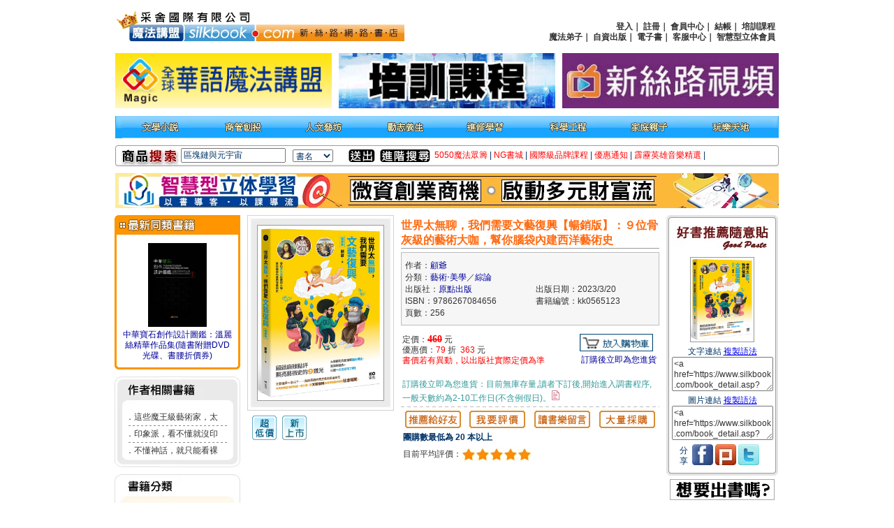

--- FILE ---
content_type: text/html
request_url: https://www.silkbook.com/book_detail.asp?goods_ser=kk0565123
body_size: 16537
content:

<html>
<head>
<meta http-equiv="Content-Type" content="text/html; charset=big5" />
<script type="text/javascript" src="https://code.jquery.com/jquery-latest.min.js"></script>
<script type="text/javascript" src="js/jquery.jget.js"></script>
<title>新絲路網路書店-世界太無聊，我們需要文藝復興【暢銷版】：９位骨灰級的藝術大咖，幫你腦袋內建西洋藝術史．藝術‧美學/綜論</title>
<link href="css.css" rel="stylesheet" type="text/css">
<meta name="description" content="新絲路網路書店網路書店世界太無聊，我們需要文藝復興【暢銷版】：９位骨灰級的藝術大咖，幫你腦袋內建西洋藝術史‧顧爺">
<style type="text/css">
	#abgne-block-20120327 {
		width: 760px;
	}
	#abgne-block-20120327 ul, #abgne-block-20120327 li {
		list-style: none;
		margin: 0;
		padding: 0;
	}
	#abgne-block-20120327 .tabs li {
		float: left;
		margin: 0 0 -1px 5px;
		border: 1px solid #ddd;
		background: #FFB871;/*頁籤背景色*/
		height: 32px;
		cursor: pointer;
		border-radius: 5px 5px 0 0;
	}
	#abgne-block-20120327 .tabs li.active {
		background: #efefef;/*被選擇的頁籤背景色*/
		padding-bottom: 1px;
		border-bottom: none;
	}
	#abgne-block-20120327 .tabs li.hover{
		background: #f5f5f5; /*頁籤onMouseOver Color*/
	}
	#abgne-block-20120327 .tabs span {
		display: block;
		float: left;
		overflow: hidden;
		padding: 7px 15px 5px 15px;
	}
	#abgne-block-20120327 .tab_container {
		clear: both;
		border: 1px solid #DDD;
		background: #fff;
		overflow: hidden;
		border-radius: 5px;
	}
	#abgne-block-20120327 .tab_container ul {
		position: relative;
		height: 450; /* 外框高 */
	}
	#abgne-block-20120327 .tab_container .tab_content li {
		position: absolute;
		width: 550px;
		height: 100%;
		padding: 15px;
		margin-top: 10px;
		background: #fff;
	}
	/*
	#abgne-block-20120327 .tab_container .tab_content li img {
		display: block;
		float: left;
		margin-right: 15px;
	}
	*/
	#abgne-block-20120327 .tab_container .tab_content li h3 {
		font-size: 22px;
		line-height: 22px;
		margin: 5px 0 15px;
	}
</style>
<script type="text/javascript">
	$(function(){
		// 預設顯示第一個頁籤
		// 並先把 .tabs, .tabs li 及 .tab_content, .tab_content li 等元素取出
		// 同時也要取得 .tab_content 的寬
		var _default = 0, 
			$block = $('#abgne-block-20120327'), 
			$tabs = $block.find('.tabs'), 
			$tabsLi = $tabs.find('li'), 
			$tab_content = $block.find('.tab_content'), 
			$tab_contentLi = $tab_content.find('li'), 
			_width = $tab_content.width();
		
		// 當滑鼠移到 .tabs li 上時要套用 .hover 樣式
		// 移出時要移除 .hover 樣式
		$tabsLi.hover(function(){
			var $this = $(this);

			// 若被滑鼠移上去的 li 是目前顯示的頁籤就不做任何動作
			if($this.hasClass('active')) return;

			$this.toggleClass('hover');
		}).click(function(){	// 當滑鼠點擊 .tabs li 時
			// 先取出被點擊及目前顯示的頁籤與索引
			var $active = $tabsLi.filter('.active').removeClass('active'), 
				_activeIndex = $active.index(),  
				$this = $(this).addClass('active').removeClass('hover'), 
				_index = $this.index(), 
				isNext = _index > _activeIndex;
			
			// 如果被點擊的頁籤就是目前已顯示的頁籤, 則不做任何動作
			if(_activeIndex == _index) return;
			
			// 依索引大或小來決定移動的位置
			$tab_contentLi.eq(_activeIndex).stop().animate({
				left: isNext ? -_width : _width
			}).end().eq(_index).css('left', isNext ? _width : -_width).stop().animate({
				left: 0
			});
		});
		
		// 先把預設要顯示的頁籤加上 .active 樣式及顯示相對應的內容
		$tabsLi.eq(_default).addClass('active');
		$tab_contentLi.eq(_default).siblings().css({
			left: _width
		});
	});
</script>
<script>
  (function(i,s,o,g,r,a,m){i['GoogleAnalyticsObject']=r;i[r]=i[r]||function(){
  (i[r].q=i[r].q||[]).push(arguments)},i[r].l=1*new Date();a=s.createElement(o),
  m=s.getElementsByTagName(o)[0];a.async=1;a.src=g;m.parentNode.insertBefore(a,m)
  })(window,document,'script','https://www.google-analytics.com/analytics.js','ga');

  ga('create', 'UA-78879790-1', 'auto');
  ga('send', 'pageview');

</script>

</head>
<script language="javascript">
<!--
	function get_code() {
		document.all.weblink.select();
		var
		hv=document.all.weblink.createTextRange();
		hv.execCommand("Copy");
	}
	
	function get_code1() {
		document.all.text2.select();
		var
		hv=document.all.text2.createTextRange();
		hv.execCommand("Copy");
	}
	
	function score_OnMouseOver(num){
		if (num==1){
			document.all.star1.src='images/small_star.jpg';
		}
		if (num==2){
			document.all.star1.src='images/small_star.jpg';
			document.all.star2.src='images/small_star.jpg';
		}
		if (num==3){
			document.all.star1.src='images/small_star.jpg';
			document.all.star2.src='images/small_star.jpg';
			document.all.star3.src='images/small_star.jpg';
		}
		if (num==4){
			document.all.star1.src='images/small_star.jpg';
			document.all.star2.src='images/small_star.jpg';
			document.all.star3.src='images/small_star.jpg';
			document.all.star4.src='images/small_star.jpg';
		}
		if (num==5){
			document.all.star1.src='images/small_star.jpg';
			document.all.star2.src='images/small_star.jpg';
			document.all.star3.src='images/small_star.jpg';
			document.all.star4.src='images/small_star.jpg';
			document.all.star5.src='images/small_star.jpg';
		}
	}
	
	function score_OnMouseOut(){
		document.all.star1.src='images/small_star2.jpg';
		document.all.star2.src='images/small_star2.jpg';
		document.all.star3.src='images/small_star2.jpg';
		document.all.star4.src='images/small_star2.jpg';
		document.all.star5.src='images/small_star2.jpg';
	}
	
	function score_OnClick(goods_ser,num){
		location.href='BookScore.asp?goods_ser='+goods_ser+'&Scorenum='+num
	}
	
	function MSEMove()
	{
		   apDiv1.style.display="block";
		   
	}
	function MSEOut()
	{
		   apDiv1.style.display="none";
		   
	}
	function MSEMove1(num)
	{
		   Div7842.style.display="block";
		   document.all.Img7842.src="Images/kk0297842/9789862652800-"+num+".jpg"
	}
	function MSEOut1()
	{
		   Div7842.style.display="none";
		   
	}
	function StatusMemo(url) {
		var WW=window.outerWidth/2;
		var WH=window.outerHeight/2;
		var HUW=(screen.availWidth/2)-WW;
		var HSH=(screen.availHeight/2)-WH;
		window.moveTo(HUW,HSH);
		dmpop=window.open(url,"DisplayWindow","height=350,width=900,toolbar=no,directories=no,resizable=no,menubar=no,scrollbars=no");
		if(dmpop&&dmpop.opener==null) {dmpop.opener=self;}
		dmpop.focus();
	}
	function show(){
		var img = new Image();
		img.src = document.GoodsPIC.src;
		if( img.width && img.height ){
			var nw = window.open(img, "pd_pic", "width=" + img.width + ",height=" + img.height + ",scrollbars=no,resizable=yes" );
			if(nw&&nw.opener==null) {nw.opener=self;}
			nw.focus();
			}
			else{
			var nw = window.open("", "pd_pic", "width=500,height=500,scrollbars=no" );
			}
		nw.document.write( "<title>商品圖片</title>\n<body bgcolor=#ffffff topmargin=0 leftmargin=0 marginwidth=0 marginheight=0 border=0><img src=" + img.src + "></body>" );
	}
	
	function bigPic(){
		var img = new Image();
		img.src = document.gift.src;
		var nw = window.open(img, "pd_pic", "width=" + img.width + ",height=" + img.height + ",scrollbars=no,resizable=yes" );
		nw.document.write( "<title>贈品圖片</title>\n<body bgcolor=#ffffff topmargin=0 leftmargin=0 marginwidth=0 marginheight=0 border=0><img src=" + img.src + "></body>" );
	}
	
	function ZoomPic(ximage){
		var img = new Image();
		img.src = ximage;
		var nw = window.open(img, "pd_pic", "width=" + img.width + ",height=" + img.height + ",scrollbars=yes,resizable=yes" );
		nw.document.write( "<title>放大圖片</title>\n<body bgcolor=#ffffff topmargin=0 leftmargin=0 marginwidth=0 marginheight=0 border=0><img src=" + img.src + "></body>" );
	}
	function TOCART(SER,FLAG){
		if (document.all.ADDG.checked==true){
			location.href='cart0.asp?bookItem='+SER+'&bookFlag='+FLAG+'&ADDG=Y'
		}else{
			location.href='cart0.asp?bookItem='+SER+'&bookFlag='+FLAG
		}
	}
	
	//最低12級分的祕密活動加購 20120831 By Sandy
	function cancelradio(){
		document.all.MATHS.checked=false;
	}	
//-->
</script>
<body>

<script type="text/javascript" src="//ajax.googleapis.com/ajax/libs/jquery/1.4/jquery.min.js"></script>
<script type="text/javascript" src="js/jquery.lightbox-0.5.pack.js"></script>

<link rel="stylesheet" type="text/css" href="jquery.lightbox-0.5.css" media="screen" />
<link rel="SHORTCUT ICON" href="favicon.jpg"/>
<link rel="icon" href="favicon" type="image/jpg"/>
<script language="javascript">
	function Click_text(input_text,ctext){
		if(input_text.value == ctext){
			input_text.value = '';
		}
	}
					
	function Click_text1(input_text,ctext){
		if(input_text.value == ""){
			input_text.value = ctext;
		}
	}
	function changeMenuT(index){
	if (index=='1')
	{
        document.all.T1_1.style.display="";
        document.all.T2_1.style.display="";
		document.all.T1_2.style.display="none";
		document.all.T2_2.style.display="none";
		document.all.T1_3.style.display="none";
		document.all.T2_3.style.display="none";
	}else if (index=='2')
	{
        document.all.T1_1.style.display="none";
        document.all.T2_1.style.display="none";
		document.all.T1_2.style.display="";
		document.all.T2_2.style.display="";
		document.all.T1_3.style.display="none";
		document.all.T2_3.style.display="none";
	}else if (index=='3')
	{
        document.all.T1_1.style.display="none";
        document.all.T2_1.style.display="none";
		document.all.T1_2.style.display="none";
		document.all.T2_2.style.display="none";
		document.all.T1_3.style.display="";
		document.all.T2_3.style.display="";
	}
}
//-->
</script>
<script src="include/AC_RunActiveContent.js" type="text/javascript"></script>
<!--<META HTTP-EQUIV="Content-Type" CONTENT="text/html; charset=big5" />-->
<link href="css.css" rel="stylesheet" type="text/css">
<style type="text/css"> 
#abgneBlock {
    width: 350px;
    height: 90x;
    overflow: hidden;
    }
 
    #abgneBlock ul.list {
        padding: 0;
        margin: 0;
 
        list-style: none;
        /*position: absolute;
        top:422px;
        float:left;*/
 
    }
    #abgneBlock ul.list li {
        float: left;
        display:inline;
        padding:5px 5px 5px 5px ;
        width:350px;
        height:90px;
    }    
</style>
<!--
20131119 Hidden By Queena 因 Join 有 JS 的錯誤。
-->

<script type="text/javascript">
	jQuery.noConflict();
 	jQuery(function(){
		$li = jQuery("#abgneBlock ul.list li");
		$li.each(function(i){
		jQuery(this).fadeTo(500+(3000*(Math.random() )), 1).hover(function(){
				jQuery(this).fadeTo('slow', 1);
				return false;
			},function(){
				jQuery(this).fadeTo('slow', 1);
				return false;
	 
			});
		}).find("a").lightBox({fixedNavigation:true});
	});
</script>

<script type="text/javascript" src="include/jquery.blockUI.js"></script>
<script type="text/javascript" src="include/slide.js" ></script>

<script type="text/javascript">

  var _gaq = _gaq || [];
  _gaq.push(['_setAccount', 'UA-33250680-1']);
  _gaq.push(['_trackPageview']);

  (function() {
    var ga = document.createElement('script'); ga.type = 'text/javascript'; ga.async = true;
    ga.src = ('https:' == document.location.protocol ? 'https://ssl' : 'http://www') + '.google-analytics.com/ga.js';
    var s = document.getElementsByTagName('script')[0]; s.parentNode.insertBefore(ga, s);
  })();

</script>
<script language="javascript">
	function fnLogin(type){
		//2013.11.15 Edit By Queena
		document.cookie="FromLogin="+type;
		location.href="login-new.asp"
		//document.getElementById("fromLogin").value=type;
		//frmLogin.submit();		
	}
</script>
<!--2013.11.15 Edit By Queena
<form name="frmLogin" method="post" action="login-new.asp">
	<input type="hidden" name="fromLogin" id="fromLogin">
</form>
-->

<table width="950" border="0" cellpadding="0" cellspacing="0">
  <tr>
    <td><table width="100%"  border="0" cellspacing="0" cellpadding="0">
        <tr>
          <td background="Images/top_04.gif" style="background-repeat:repeat-x;background-attachment:fixed;background-position:bottom">
		  <table width="100%" border="0" cellspacing="0" cellpadding="0">
    <tbody>
        <tr align="center">
        	<td align="left" width="401" valign="middle" rowspan="2">
                <a href="index.asp"><img  src="Images/logo6.png?092801" width="414" border="0"></a>
            </td>
            <td align="center" valign="middle">&nbsp;</td>
        </tr>
            <td align="center" valign="middle">
                <table width="100%" border="0" cellpadding="3" class="txt2">
                    <tbody>
                        <tr>
                            <td align="right">
                                <b>
                                    
                              <a href="#" onclick="fnLogin('L')" class="txt2">登入</a>｜
                              <a href="join.asp" class="txt2">註冊</a>｜
                              <a href="#" onclick="fnLogin('A')" class="txt2">會員中心</a>｜
                              <a href="cart1.asp" class="txt2">結帳</a>｜
                              <a href="page4-1.asp" class="txt2">培訓課程</a><br>
                              <a href="magic/disciple.asp" target="_blank" class="txt2">魔法弟子</a>｜
                              <a href="https://www.book4u.com.tw/mybook/index.html" class="txt2" target="_blank">自資出版</a>｜
                              <a href="ebookstore/index.asp" class="txt2" target="_blank">電子書</a>｜
                              <a href="qa.asp" class="txt2">客服中心</a>｜
                          	  <a href="https://www.3dproapp.com" class="txt2" target="_blank">智慧型立体會員</a>
                        
                                </b>
                            </td>
                        </tr>
                    </tbody>
                </table>
            </td>
        </tr>
        <tr style="height:100px">
            <td colspan="2">
                <table width="100%" border="0" cellspacing="0" cellpadding="0">
                    <tbody>
                        <tr>
                            <td align="left" width="33.3333%">
                                <a href="https://www.silkbook.com/magic/"target="_blank">
                                    <img width="310" src="Images/TopBanner/magic.gif" border="0">
                                </a>
                            </td>
                            <td align="center" width="33.3333%">
                                
										<a href="ReadyGo.asp?GoNum=30689" target="_blank"><img src="Picture/TopBanner/30689.gif" border="0" title="新絲路專業培訓" width="310"/></a>	
									
                            </td>
                            <td align="right" width="33.3333%">
                                
										<a href="ReadyGo.asp?GoNum=29930" target="_blank"><img src="Picture/TopBanner/29930.jpg" border="0" title="新絲路視頻" width="310"/></a>
									
                            </td>
                        </tr>
                    </tbody>
                </table>
            </td>
        </tr>
    </tbody>
</table>
		 
			</td>
        </tr>
        <tr>
          <td background="Images/top_11.gif"><table width="100%"  border="0" cellspacing="0" cellpadding="0">
              <tr>
                <td><img src="Images/top_10.gif" width="10" height="32"></td>
                <td>
			<!--
			<DIV id="T1_1" style=display:''>
		      <table width="930" border="0" cellpadding="0" cellspacing="0" class="title5">
                <tr>
                  <td align="center"><a href="https://www.silkbook.com/blog/" onMouseOut="MM_swapImgRestore()" onMouseOver="MM_swapImage('Image61','','Images/index_b2_1.gif',1)"></a><a href="https://www.silkbook.com/publisher/" onMouseOut="MM_swapImgRestore()" onMouseOver="MM_swapImage('Image611','','Images/index_b2_2.gif',1)"><img src="Images/index_b1_2.gif" alt="出版社專區" name="Image611" width="90" height="31" border="0" id="Image611"></a></td>
                  <td align="center"><img src="Images/spacer.gif" width="80" height="10"></td>
                  <td align="center"><img src="Images/spacer.gif" width="80" height="10"></td>
                  <td align="center"><img src="Images/spacer.gif" width="80" height="10"></td>
                  <td align="center"><img src="Images/spacer.gif" width="80" height="10"></td>
                  <td align="center"><img src="Images/spacer.gif" width="80" height="10"></td>
                  <td align="center"><img src="Images/spacer.gif" width="80" height="10"></td>
                  <td align="center"><img src="Images/spacer.gif" width="80" height="10"></td>
                </tr>
              </table>
            </DIV>
            -->
                  <DIV id="T1_2">
                    <table width="930" border="0" cellpadding="0" cellspacing="0" class="title5">
                      <tr>
                      	<!-- 因有Javascript 故先刪除 onMouse事件 Edit By Queena 20131120
                        <td align="center"><a href="book2.asp?subNo=A" onMouseOut="MM_swapImgRestore()" onMouseOver="MM_swapImage('Image53','','Images/book_b2_8.gif',1)"><img src="Images/book_b1_8.gif" alt="文學小說" name="Image53" width="75" height="31" border="0"></a></td>
                        <td align="center"><a href="book2.asp?subNo=B" onMouseOut="MM_swapImgRestore()" onMouseOver="MM_swapImage('Image531','','Images/book_b2_7.gif',1)"><img src="Images/book_b1_7.gif" alt="商管創投" name="Image531" width="75" height="31" border="0" id="Image531"></a></td>
                        <td align="center"><a href="book2.asp?subNo=C" onMouseOut="MM_swapImgRestore()" onMouseOver="MM_swapImage('Image532','','Images/book_b2_6.gif',1)"><img src="Images/book_b1_6.gif" alt="人文藝坊" name="Image532" width="75" height="31" border="0" id="Image532"></a></td>
                        <td align="center"><a href="book2.asp?subNo=D" onMouseOut="MM_swapImgRestore()" onMouseOver="MM_swapImage('Image533','','Images/book_b2_5.gif',1)"><img src="Images/book_b1_5.gif" alt="勵志養生" name="Image533" width="75" height="31" border="0" id="Image533"></a></td>
                        <td align="center"><a href="book2.asp?subNo=E" onMouseOut="MM_swapImgRestore()" onMouseOver="MM_swapImage('Image534','','Images/book_b2_4.gif',1)"><img src="Images/book_b1_4.gif" alt="進修學習" name="Image534" width="75" height="31" border="0" id="Image534"></a></td>
                        <td align="center"><a href="book2.asp?subNo=F" onMouseOut="MM_swapImgRestore()" onMouseOver="MM_swapImage('Image535','','Images/book_b2_3.gif',1)"><img src="Images/book_b1_3.gif" alt="科學工程" name="Image535" width="75" height="31" border="0" id="Image535"></a></td>
                        <td align="center"><a href="book2.asp?subNo=G" onMouseOut="MM_swapImgRestore()" onMouseOver="MM_swapImage('Image536','','Images/book_b2_2.gif',1)"><img src="Images/book_b1_2.gif" alt="家庭親子" name="Image536" width="75" height="31" border="0" id="Image536"></a></td>
                        <td align="center"><a href="book2.asp?subNo=H" onMouseOut="MM_swapImgRestore()" onMouseOver="MM_swapImage('Image537','','Images/book_b2_1.gif',1)"><img src="Images/book_b1_1.gif" alt="玩樂天地" name="Image537" width="75" height="31" border="0" id="Image537"></a></td>
						-->
                        <td align="center"><a href="book2.asp?subNo=A"><img src="Images/book_b1_8.gif" alt="文學小說" name="Image53" width="75" height="31" border="0"></a></td>
                        <td align="center"><a href="book2.asp?subNo=B"><img src="Images/book_b1_7.gif" alt="商管創投" name="Image531" width="75" height="31" border="0"></a></td>
                        <td align="center"><a href="book2.asp?subNo=C"><img src="Images/book_b1_6.gif" alt="人文藝坊" name="Image532" width="75" height="31" border="0"></a></td>
                        <td align="center"><a href="book2.asp?subNo=D"><img src="Images/book_b1_5.gif" alt="勵志養生" name="Image533" width="75" height="31" border="0"></a></td>
                        <td align="center"><a href="book2.asp?subNo=E"><img src="Images/book_b1_4.gif" alt="進修學習" name="Image534" width="75" height="31" border="0"></a></td>
                        <td align="center"><a href="book2.asp?subNo=F"><img src="Images/book_b1_3.gif" alt="科學工程" name="Image535" width="75" height="31" border="0"></a></td>
                        <td align="center"><a href="book2.asp?subNo=G"><img src="Images/book_b1_2.gif" alt="家庭親子" name="Image536" width="75" height="31" border="0"></a></td>
                        <td align="center"><a href="book2.asp?subNo=H"><img src="Images/book_b1_1.gif" alt="玩樂天地" name="Image537" width="75" height="31" border="0"></a></td>
                      </tr>
                    </table>
                  </DIV>
                  <DIV id="T1_3" style=display:'none'> </DIV></td>
                <td align="center"><img src="Images/top_13.gif" width="10" height="31"></td>
              </tr>
            </table></td>
        </tr>
      </table></td>
  </tr>
  <tr>
    <td><img src="Images/spacer.gif" width="80" height="10"></td>
  </tr>
  <tr>
    <td><table width="100%" border="0" cellspacing="0" cellpadding="0">
        <tr>
          <td width="7"><img src="images/index_05.jpg" width="7" height="30" /></td>
          <td width="87" background="images/index_07.jpg"><img src="images/index_06.jpg" width="87" height="30" /></td>
          <form name="frmSearch" method="post" action="search_result.asp">
            <td width="160" valign="middle" background="images/index_07.jpg">
            <input name="SearchText" type="text" class="txt1" style="width: 150px;" value="區塊鏈與元宇宙" onClick="javascript:Click_text(this,'區塊鏈與元宇宙');" onBlur="javascript:Click_text1(this,'區塊鏈與元宇宙');"/>
            </td>
            <td width="80" valign="middle" background="images/index_07.jpg"><select name="SearchOption" class="txt1" id="SearchOption">
                <option value="1">書名</option>
                <option value="2">出版社</option>
                <option value="3">作者</option>
                <option value="4">isbn</option>
                <option value="5">編號</option>
              </select></td>
            <td width="45" valign="middle" background="images/index_07.jpg"><input type="image" src="Images/index_12.jpg" width="38" height="18" border="0" /></td>
          </form>
          <td width="78" background="images/index_07.jpg"><a href="search_advsnce.asp"><img src="images/index_14.jpg" width="72" height="18" border="0" /></a></td>
          <td background="images/index_07.jpg" class="txt1"><meta http-equiv="Content-Type" content="text/html; charset=big5"><a href="ReadyGo.asp?GoNum=30948" class="spec_txt" target="_blank">5050魔法眾籌</a> | <a href="ReadyGo.asp?GoNum=30949" class="spec_txt" target="_blank">NG書城</a> | <a href="ReadyGo.asp?GoNum=30951" class="spec_txt" >國際級品牌課程</a> | <a href="ReadyGo.asp?GoNum=30952" class="spec_txt" target="_blank">優惠通知</a> | <a href="ReadyGo.asp?GoNum=31289" class="spec_txt" >霹靂英雄音樂精選</a> | 
</td>
          <td width="5"><img src="images/index_09.jpg" width="5" height="30" /></td>
        </tr>
      </table></td>

  <tr></tr>
    <td><img src="images/spacer.gif" width="10" height="10" /></td>
    <tr>
                </tr>
  </tr>
  
  <tr>
    <td><script language="javascript"> tips = new Array(1)tips[0] = "<a href='ReadyGo.asp?GoNum=30579' target='_blank'><img src='../picture/oBlong/30579.jpg' width='950' height='50' border='0' title='元宇宙'></a>"index = Math.floor(Math.random() * tips.length)document.write("<CENTER>" + tips[index] + "</CENTER>")</script>
</td>
  </tr>
  <tr>
    <td><img src="images/spacer.gif" width="10" height="10" /></td>
  </tr>
</table>

<table width="950" border="0" cellpadding="0" cellspacing="0">
  <tr><td>
<table width='950' border='0' cellspacing='0' cellpadding='0'><tr><td valign='top'><table width='950' border='0' cellspacing='0' cellpadding='0'><tr><td width='180' valign='top'><table width='180' border='0' cellspacing='0' cellpadding='0'><tr><td><table width='100%'  border='0' cellspacing='0' cellpadding='0'><tr><td><img src='Images/book/detail_04.gif' width='180' height='32'></td></tr><tr><td background='Images/index_16.gif'><table width='90%' border='0' align='center' cellpadding='2' cellspacing='0'><tr><td height='130' align='center' valign='bottom' class='title2'><a href='book_detail.asp?goods_ser=kk0294982' class='pic'><img  src='/mall_image/bk/kk0294982.jpg' ALT='' height='120' class='pic'/></a></td></tr><tr><td align='center'><a href='book_detail.asp?goods_ser=kk0294982' class='txt3'><span class='txt3'>中華寶石創作設計圖鑑：溫麗絲精華作品集(隨書附贈DVD光碟、書腰折價券)</span></a></td></tr></table></td></tr><tr><td><img src='Images/index_26.gif' width='180' height='10'></td></tr></table></td></tr><tr><td><img src='images/spacer.gif' width='10' height='10' /></td></tr><tr><td><table width="100%"  border="0" cellspacing="0" cellpadding="0"><tr><td><img src="Images/book/detail_21.jpg" width="180" height="43"></td></tr><tr><td background="Images/index_60.gif"><table width="150" border="0" align="center" cellpadding="1" cellspacing="0" class="txt1"><tr><td><img src="images/spacer.gif" width="20" height="5" /></td></tr><tr><td>．<a href="book_detail.asp?goods_ser=kk0597741" class="txt2" title="這些魔王級藝術家，太有梗：7位圈粉藝術IP，跳出框架＆流派，自帶話題和流量！">這些魔王級藝術家，太</a></td></tr><tr><td align="center"><img src="Images/index_89.gif" width="141" height="5" /></td></tr><tr><td>．<a href="book_detail.asp?goods_ser=kk0582006" class="txt2" title="印象派，看不懂就沒印象啊啊【暢銷版】：9大印象神人的作畫神技，認識現代藝術的必修課">印象派，看不懂就沒印</a></td></tr><tr><td align="center"><img src="Images/index_89.gif" width="141" height="5" /></td></tr><tr><td>．<a href="book_detail.asp?goods_ser=kk0565122" class="txt2" title="不懂神話，就只能看裸體了啊【暢銷版】：認識藝術的快速鍵，逛美術館不再若有所思、腦袋空空">不懂神話，就只能看裸</a></td></tr></table></td></tr><tr><td><img src='Images/index_78.gif' width='180' height='15'></td></tr></table></td></tr><tr><td><img src='images/spacer.gif' width='10' height='10' /></td></tr><tr><td>
<table width="100%"  border="0" cellspacing="0" cellpadding="0">
  <tr>
    <td><img src="Images/index_46.gif" width="180" height="40"></td>
  </tr>
  <tr>
    <td background="Images/index_49.gif">
      <table width="80%" border="0" align="center" cellpadding="0" cellspacing="0">
        <tr>
          <td><a href="book2.asp?subNo=A" class="titleX">文學小說</a></td>
        </tr>
        <tr>
          <td class="txt1"><img src="Images/index_52.gif" width="123" height="5"></td>
        </tr>
        <tr>
          <td class="txt2"><a href="search_result.asp?SearchOption=7&MainCate=A2700" class="txt1">文學</a>｜<a href="search_result.asp?SearchOption=7&MainCate=A2800" class="txt1">小說</a></td>
        </tr>
        <tr>
          <td><img src="Images/spacer.gif" width="5" height="5"></td>
        </tr>
        <tr>
          <td><a href="book2.asp?subNo=B" class="titleX">商管創投</a></td>
        </tr>
        <tr>
          <td class="txt1"><img src="Images/index_52.gif" width="123" height="5"></td>
        </tr>
        <tr>
          <td><span class="txt1"><a href="search_result.asp?SearchOption=7&MainCate=A1900" class="txt1">財經投資</a>｜<a href="search_result.asp?SearchOption=7&MainCate=A2100" class="txt1">行銷企管</a></span></td>
        </tr>
        <tr>
          <td><img src="Images/spacer.gif" width="5" height="5"></td>
        </tr>
        <tr>
          <td><span class="title1"><a href="book2.asp?subNo=C" class="titleX">人文藝坊</a></span></td>
        </tr>
        <tr>
          <td class="txt1"><img src="Images/index_52.gif" width="123" height="5"></td>
        </tr>
        <tr>
          <td class="txt1"><a href="search_result.asp?SearchOption=7&MainCate=A3500" class="txt1">宗教、哲學</a><br />
            <a href="search_result.asp?SearchOption=7&MainCate=A3700" class="txt1">社會、人文、史地</a><br />
            <a href="search_result.asp?SearchOption=7&MainCate=A3800" class="txt1">藝術、美學</a>｜<a href="search_result.asp?SearchOption=7&MainCate=A3900" class="txt1">電影戲劇</a></td>
        </tr>
        <tr>
          <td><img src="Images/spacer.gif" width="5" height="5"></td>
        </tr>
        <tr>
          <td class="title1"> <a href="book2.asp?subNo=D" class="titleX">勵志養生</a></td>
        </tr>
        <tr>
          <td class="txt1"><img src="Images/index_52.gif" width="123" height="5"></td>
        </tr>
        <tr>
          <td class="txt1"><a href="search_result.asp?SearchOption=7&MainCate=A2900" class="txt1">醫療、保健</a><br />
            <a href="search_result.asp?SearchOption=7&MainCate=A3100" class="txt1">料理、生活百科</a><br />
            <a href="search_result.asp?SearchOption=7&MainCate=A3300" class="txt1">教育、心理、勵志</a></td>
        </tr>
        <tr>
          <td><img src="Images/spacer.gif" width="5" height="5"></td>
        </tr>
        <tr>
          <td><span class="title1"><a href="book2.asp?subNo=E" class="titleX">進修學習</a></span></td>
        </tr>
        <tr>
          <td class="txt1"><img src="Images/index_52.gif" width="123" height="5"></td>
        </tr>
        <tr>
          <td class="txt1"><a href="search_result.asp?SearchOption=7&MainCate=A2200" class="txt1">電腦與網路</a>｜<a href="search_result.asp?SearchOption=7&MainCate=A2300" class="txt1">語言工具</a><br />
            <a href="search_result.asp?SearchOption=7&MainCate=A4200" class="txt1">雜誌、期刊</a>｜<a href="search_result.asp?SearchOption=7&MainCate=A3600" class="txt1">軍政、法律</a><br />
            <a href="search_result.asp?SearchOption=7&MainCate=A4300" class="txt1">參考、考試、教科用書</a></td>
        </tr>
        <tr>
          <td><img src="Images/spacer.gif" width="5" height="5"></td>
        </tr>
        <tr>
          <td><span class="title1"><a href="book2.asp?subNo=F" class="titleX">科學工程</a></span></td>
        </tr>
        <tr>
          <td class="txt1"><img src="Images/index_52.gif" width="123" height="5"></td>
        </tr>
        <tr>
          <td class="txt1"><a href="search_result.asp?SearchOption=7&MainCate=A2600" class="txt1">科學、自然</a>｜<a href="search_result.asp?SearchOption=7&MainCate=A4400" class="txt1">工業、工程</a></td>
        </tr>
        <tr>
          <td><img src="Images/spacer.gif" width="5" height="5"></td>
        </tr>
        <tr>
          <td><span class="title1"><a href="book2.asp?subNo=G" class="titleX">家庭親子</a></span></td>
        </tr>
        <tr>
          <td class="txt1"><img src="Images/index_52.gif" width="123" height="5"></td>
        </tr>
        <tr>
          <td class="txt1"><a href="search_result.asp?SearchOption=7&MainCate=A3200" class="txt1">家庭、親子、人際</a><br />
            <a href="search_result.asp?SearchOption=7&MainCate=A3400" class="txt1">青少年、童書</a></td>
        </tr>
        <tr>
          <td><img src="Images/spacer.gif" width="5" height="5"></td>
        </tr>
        <tr>
          <td><span class="title1"><a href="book2.asp?subNo=H" class="titleX">玩樂天地</a></span></td>
        </tr>
        <tr>
          <td class="txt1"><img src="Images/index_52.gif" width="123" height="5"></td>
        </tr>
        <tr>
          <td class="txt1"><a href="search_result.asp?SearchOption=7&MainCate=A2400" class="txt1">旅遊、地圖</a>｜<a href="search_result.asp?SearchOption=7&MainCate=A2500" class="txt1">休閒娛樂</a><br />
            <a href="search_result.asp?SearchOption=7&MainCate=A4100" class="txt1">漫畫、插圖</a>｜<a href="search_result.asp?SearchOption=7&MainCate=A1200" class="txt1">限制級</a></td>
        </tr>
      </table>
    </td>
  </tr>
  <tr>
    <td><img src="Images/index_55.gif" width="180" height="15"></td>
  </tr>
</table><br>
<center>
<a href="https://www.silkbook.com/activity/2016/course/0413_xxx/" target="_blank"><img src="Images/1111.jpg" width="150" height="50" border="0" title="新絲路網路書店"/></a>
<br>
</center></td></tr><tr><td><img src='images/spacer.gif' width='10' height='10' /></td></tr></table></td><td valign='top'><img src='images/spacer.gif' width='10' height='10' /></td><td valign='top'><table width='760' border='0' cellspacing='0' cellpadding='0'><tr><td valign='top'><table width='210' border='0' cellspacing='0' cellpadding='0'><form name='frmPIC' method='post' action=''><tr><td><img src='images/book/detail_06.jpg' width='210' height='10'></td></tr><tr><td height='260' align='center' valign='middle' background='Images/book/detail_09.jpg'><img  src='/mall_image/bk/kk0565123.jpg' ALT='世界太無聊，我們需要文藝復興【暢銷版】：９位骨灰級的藝術大咖，幫你腦袋內建西洋藝術史' height='250' width='180' class='pic3' onclick=javascript:ZoomPic(this.src) style='cursor:pointer'/></td></tr><tr><td><img src='Images/book/detail_29.jpg' width='210' height='10'></td></tr></form></table><table width='100%' border='0'><tr><td height='1'></td></tr><tr><td>&nbsp;<img src="Images/lowprice.gif">&nbsp;&nbsp;<img src="Images/new.gif">&nbsp;</td></tr></table></td><td valign='top'><img src='images/spacer.gif' width='10' height='10' /></td><td valign='top'><table width='370' border='0' align='center' cellpadding='0' cellspacing='0'><form name='frm1' method='post' action='cart0.asp'><tr><td colspan='2'><img src='images/spacer.gif' width='5' height='5' /></td></tr><tr><td colspan='2' class='title3'>世界太無聊，我們需要文藝復興【暢銷版】：９位骨灰級的藝術大咖，幫你腦袋內建西洋藝術史</td></tr><tr><td colspan='2' bgcolor='#999999'><img src='Images/spacer.gif' width='1' height='1'></td></tr><tr><td colspan='2'><img src='Images/spacer.gif' width='2' height='5'></td></tr><tr><td colspan='2'><img src='Images/book/detail_15.jpg' width='370' height='6'></td></tr><tr><td colspan='2' background='Images/book/detail_17.jpg'><table width='100%' border='0' cellpadding='5' cellspacing='0'><tr><td class='txt2'><table width='100%' border='0' cellpadding='1' cellspacing='0' class='txt2'><tr><td>作者：<a href="search_result.asp?SearchOption=3&SearchText=%C5U%B7%DD" class="txt3">顧爺</a></td><td>&nbsp;</td></tr><tr><td>分類：<a href="search_result.asp?SearchOption=7&MainCate=A3800" class="txt3">藝術‧美學</a>／<a href="search_result.asp?SearchOption=8&MainCate=A3800&SubCate=A3811" class="txt3">綜論</a></td></tr><tr><td>出版社：<a href="search_result.asp?SearchOption=2&SearchText=%AD%EC%C2I%A5X%AA%A9" class="txt3">原點出版</a></td><td>出版日期：2023/3/20</td></tr><tr><td>ISBN：9786267084656</td><td>書籍編號：kk0565123</td></tr><tr><td>頁數：256</td><td>&nbsp;</td></tr></table></td></tr></table></td></tr><tr><td colspan='2'><img src='images/book/detail_19.jpg' width='370' height='4'></td></tr><tr><td colspan='2'><img src='images/spacer.gif' width='10' height='10'></td></tr><tr><td colsapn='2'></td></tr><tr><td colspan='2' class='index_txt'><table width='100%' border='0' cellspacing='0' cellpadding='2'><tr><td width="250" rowspan="2" class="txt2">定價：<span class='N23'><S><b>460</b></S></span>&nbsp;元<br>優惠價：<span class='spec_txt'>79</span>&nbsp;折&nbsp;&nbsp;<span class='spec_txt'>363</span>&nbsp;元<span class='spec_txt'><br>書價若有異動，以出版社實際定價為準</span></td><td width='93'><a href='cart0.asp?bookItem=kk0565123&bookFlag=1'><img src='Images/cart.gif' width='105' height='25' border='0'></a></td></tr><tr><td align="center" class="txt3">訂購後立即為您進貨</td></tr><tr><td colspan='2' class='index_txt'><br>訂購後立即為您進貨：目前無庫存量,讀者下訂後,開始進入調書程序,一般天數約為2-10工作日(不含例假日)。<img src='Images/paper.gif' width='13' height='16' border='0' title='更多狀態說明' onClick=StatusMemo('qa5.asp#6') Style='cursor:pointer'></td></tr></table></td></tr><tr><td colspan='2' background='Images/book/detail_26.jpg'><img src='Images/spacer.gif' width='5' height='5'></td></tr><tr><td colspan='2'><table width='100%' border='0' cellspacing='0' cellpadding='3'><tr><td width='80' align='center'><a href='commend.asp?goods_ser=kk0565123'><img src='images/book/b3.gif' width='80' height='25' border='0' /></a></td><td width='80' align='center'><img src='images/book/b4.gif' width='80' height='25' border='0' onClick=document.all.score.style.display='block' style='cursor:pointer'/></td><td width='80' align='center'><a href='book_post1.asp?goods_ser=kk0565123'><img src='images/book/b2.gif' width='80' height='25' border='0'></a></td><td width='80' align='center'><a href="/cdn-cgi/l/email-protection#[base64]"><img src='images/book/b1.gif' width='80' height='25' border='0' align='absbottom' /></a></td></tr><tr><td colspan='2'><span class='txt1'><strong>團購數最低為 20 本以上</strong></span></td><td colspan='2'></td></tr></table></td></tr><tr><td colspan='2'><table width='100%' border='0' cellspacing='0' cellpadding='0'><tr><td class='index_txt'><table width='100%' border='0' cellpadding='3' cellspacing='0' class='txt2'><tr id='score' style='display:none'><td colspan='2'>評價數：<img name='star1' src='images/small_star2.jpg' width='15' height='15' align='absmiddle' onMouseOver=score_OnMouseOver(1) onMouseOut'score_OnMouseOut() style='cursor:pointer' onClick=score_OnClick('kk0565123',1)> <img name='star2' src='images/small_star2.jpg' width='15' height='15' align='absmiddle' onMouseOver=score_OnMouseOver(2) onMouseOut=score_OnMouseOut() style='cursor:pointer' onClick=score_OnClick('kk0565123',2)> <img name='star3' src='images/small_star2.jpg' width='15' height='15' align='absmiddle' onMouseOver=score_OnMouseOver(3) onMouseOut=score_OnMouseOut() style='cursor:pointer' onClick=score_OnClick('kk0565123',3)> <img name='star4' src='images/small_star2.jpg' width='15' height='15' align='absmiddle' onMouseOver=score_OnMouseOver(4) onMouseOut=score_OnMouseOut() style='cursor:pointer' onClick=score_OnClick('kk0565123',4)> <img name='star5' src='images/small_star2.jpg' width='15' height='15' align='absmiddle' onMouseOver=score_OnMouseOver(5) onMouseOut=score_OnMouseOut() style='cursor:pointer' onClick=score_OnClick('kk0565123',5)> <span class='ww8'>(請將滑鼠移至星星處進行評價) </span></td></tr><tr><td width='47%'> 目前平均評價：<img src='images/star.jpg' width='20' height='21' align='absmiddle'><img src='images/star.jpg' width='20' height='21' align='absmiddle'><img src='images/star.jpg' width='20' height='21' align='absmiddle'><img src='images/star.jpg' width='20' height='21' align='absmiddle'><img src='images/star.jpg' width='20' height='21' align='absmiddle'></td></tr></table></td></tr></table><input type='hidden' name='bookItem' value='kk0565123'></td></tr></form></table><table width='100%' border='0'></table></td><td valign='top'><img src='images/spacer.gif' width='10' height='10' /></td><td valign='top'><table width='160' border='0' cellspacing='0' cellpadding='0'><tr><td><img src='images/book/detail_08.jpg' width='160' height='11'></td></tr><tr><td background='images/book/detail_10.jpg'><table width='100%' border='0' cellspacing='0' cellpadding='3'><tr><td colspan='2' align='center' class='ww8'><img src='Images/goodpaste.jpg' width='140' height='40'></td></tr><tr><td colspan='2' align='center' class='ww8'><span class='txt1'><img  src='/mall_image/bk/kk0565123.jpg' alt='世界太無聊，我們需要文藝復興【暢銷版】：９位骨灰級的藝術大咖，幫你腦袋內建西洋藝術史' height='120' width='90' class='pic3'></span></td></tr><tr><td colspan='2' align='center' class='txt1'>文字連結 <a href='#' onClick=get_code()>複製語法</a> <br><textarea cols='18' rows='3' class='txt2' id='weblink'><a href='https://www.silkbook.com/book_detail.asp?goods_ser=kk0565123'>世界太無聊，我們需要文藝復興【暢銷版】：９位骨灰級的藝術大咖，幫你腦袋內建西洋藝術史</a></textarea></td></tr><tr><td colspan='2' align='center' class='txt1'>圖片連結 <a href='#' onClick=get_code1()>複製語法</a><textarea name='text2' cols='18' rows='3' class='txt2'><a href='https://www.silkbook.com/book_detail.asp?goods_ser=kk0565123'><img  src='https://www.silkbook.com/mall_image/bk/kk0565123.jpg' ALT='世界太無聊，我們需要文藝復興【暢銷版】：９位骨灰級的藝術大咖，幫你腦袋內建西洋藝術史' height='120' width='90'></a></textarea></td></tr><tr><td width='21%' align='right' class='txt1'>分<br>享</td><td width='79%' class='txt1'>
		<a href="javascript: void(window.open('http://www.facebook.com/share.php?u='.concat(encodeURIComponent(location.href)) ));"><img src="Images/FaceBook.jpg" width="30" height="30" border="0"></a> <a href="javascript: void(window.open('http://www.plurk.com/?qualifier=shares&status=' .concat(encodeURIComponent(location.href)) .concat(' ') .concat('&#40;') .concat(encodeURIComponent(document.title)) .concat('&#41;')));"><img src="Images/Plurk.jpg" width="30" height="30" border="0"></a> <a href="javascript: void(window.open('http://twitter.com/home/?status='.concat(encodeURIComponent(document.title)) .concat(' ') .concat(encodeURIComponent(location.href))));"><img src="Images/Twitter.jpg" width="30" height="30" border="0"></a>
</td></tr></table></td></tr><tr><td><img src='Images/book/detail_23.jpg' width='160' height='8'></td></tr><tr><td><img src='images/spacer.gif' width='5' height='5' /></td></tr><tr><td align='center'><a href='http://www.book4u.com.tw/mybook/' target='_blank'><img src='Images/book/book.jpg' width='150' height='30' border='0' /></a></td></tr></table></td></tr><tr><td colspan='5'><img src='images/spacer.gif' width='10' height='10' /></td></tr><tr><td colspan='5'><hr></td></tr><tr><td colspan='5'><div id="abgne-block-20120327">
<!--頁籤抬頭-->	
    <ul class="tabs">
        <li><span>內容簡介</span></li><li><span>作者介紹</span></li><li><span>書籍目錄</span></li>
        <li><span>同類推薦</span></a></li>
        
    </ul>
	<div class="tab_container">
		<ul class="tab_content">
		<!--頁籤內容-->

		<!--內容簡介 ******************************************************************************************************************************-->
		
            <li>
            <table width='130%' border='0' align='center' cellpadding='5' cellspacing='0'><tr><td><textarea name='textfield' id='textfield' cols='78' rows='23' class='title10' readonly style='margin: 0px; width: 570px; height: 350px;'>熱銷萬冊，135萬粉絲都愛，誠品藝術設計榜的談畫大王
這一次，超譯他最愛的時代──文藝復興

文藝好玩！復古來喔！
西方藝術的黃金時代，一場人代替神的藝術轟趴

今天的明星頂多製造一些八卦
但文藝復興藝術家，製造的卻是社會新聞?!
各時代藝術家都對文藝復興無比嚮往……
但真讓他穿越過去，可能一天都活不了！

◎兩個字說清文藝復興
「什麼是文藝復興？」大多數的書都會以這個問題開頭 …… 接著，資深學者或是權威專家會從歷史、政治、宗教等領域展開討論 …… 作者涉獵的範圍有多廣，那本書就有多厚，結果啃完整本書，還是不知道文藝復興是什麼。

實際上，用最簡單的話解釋文藝復興，兩個字就夠了：復古！！復古，說白了就是「復興古代文明」。好好的為什麼要復古呢？很簡單，就是覺得當下的生活太無聊了，創新又太麻煩，於是就把老祖宗的東西翻出來玩玩。 沒想到還玩出了新花樣，於是就成了潮流 ……

◎很無聊、很喪的黑暗時代
當時究竟有多boring呢？去看看當時的建築和藝術就知道了。
那時的房子外表是髒兮兮的黃色，窗戶跟排油煙機的出風口差不多大。
藝術品（祭壇畫）雖然很有特色，看上去都金燦燦的很貴的樣子，但是畫中人物都是清一色的喪臉。那時的藝術就是這麼「喪」！

這就像全世界各大影院只放「喪屍電影」，而且接下來的1000年只有這一種題材能看，可以想像這有多無聊嗎？忽然有一天，有人從坑裡挖出一套《流星花園》，才知在喪屍電影之前，電影院裡居然還放「青春偶像劇」！接下來，一定會有導演想要拍一部出來。這些人，就是1000年後的達文西和米開朗基羅了，開始了這道光，照亮世界。

◎顧爺點評，照亮文藝復興的九道光
˙喬托──文藝復興之父，他的畫有表情、有靈魂，一看就入戲。就好比第一代iPhone，它誕生的那一刻，閃瞎了所有人的眼。
˙布魯內雷斯基──為了方便大家記憶，簡稱「小基基」，五十年沒天花板的爛尾樓，靠他完美對抗地心引力，讓百花大教堂成功封頂。
˙米開朗基羅（米肌）──徹頭徹尾的實幹家，24歲籌到人生第一桶金。細看他的西斯汀壁畫，裡面都是肌肉男＆肌肉女，感覺就像健身教練在開年會……
˙達文西──畫家、雕刻家、建築師、音樂家、數學家、工程師、發明家、解剖學家、地質學家、植物學家、作家……，維基百科裡的總結，漏了一個很重要的頭銜：愛挖坑，但不愛填坑的「坑王」。
˙拉斐爾──處女座文青，畫如其人的小鮮肉。脾氣好，人又帥，畫誰誰美的人肉美顏相機。能有一張他的肖像畫，就相當於請安藤忠雄給你家設計房子，活著時有面子，死了還能當傳家寶。
˙波提切利──畫出烏菲茲美術館鎮館傑作的無敵能量王，一生未娶痴情人……
˙提香──成功學的骨灰級教父，威尼斯畫派一哥，就是懂得讓客戶爽。
˙瓦薩利──在判定自己的時代很偉大之後，他盡其所能地留下痕跡，如果有機會去佛羅倫斯，就會發現他的名字貫穿?整個文藝復興時期。
˙麥第奇家族──風光了上百年的家族，就這樣從地球上消失了！任你再怎麼厲害，最終還是鬥不過DNA。

◎顧爺麻辣點評「文藝復興時代」：
「今天的明星頂多製造一些八卦，但文藝復興藝術家，製造的卻是社會新聞！」
文藝復興時期的藝術家，和我們想像中的文藝青年形象基本沒什麼關係。他們更像是梁山好漢，平時逛街也隨身帶著刀，一言不合就拔刀互砍！

作為一個生活在文藝復興時期的老百姓，你最好的生存方式就是學會自衛。那些藝術家不光會帶著刀、穿著盔甲上街，還會自己研發武器（火藥、火槍），貴族們更是把城堡打造得密不透風，麥第奇家族的那條「瓦薩利長廊」就是為了避免暗殺而造的……
文藝復興的一切，就從這樣的時代開始……

原書名：《世界太boring，我們需要文藝復興》
</textarea></td></tr></table>
            </li>
		

		<!--內容試聽(試閱) ******************************************************************************************************************************-->
		
		
		<!--作者簡介 ******************************************************************************************************************************-->
		
            <li>		
            <table width='98%' border='0' align='center' cellpadding='5' cellspacing='0'><tr><td class='txt2'><textarea name='textfield' id='textfield' cols='78' rows='23' class='title10' readonly style='margin: 0px; width: 570px; height: 350px;'>顧爺

我滿腦子都是藝術，你要不要來一點？
本名顧孟劼，普通文藝青年，藝術愛好者。因在微博上連續發布「小顧聊繪畫」系列長微博一炮而紅。關於藝術，一切的熱情都源於單純的喜愛。非科班出身，更沒有教授頭銜，因此，與其說在談藝術，倒更像是嘻嘻哈哈地聊天。

現任上海古野文化傳播有限公司CEO，把做藝術、玩廣告、搞視頻和一切認為有趣而能樂此不疲折騰的事當作正業，著有《不懂神話，就只能看裸體了啊》、《印象派，看不懂就沒印象啊啊》、《不懂中國畫，只怪你太年輕》、《這些謎樣藝術家，很有事》（均為原點出版）。</textarea></td></tr></table>
            </li>
		

		<!--書籍目錄 ******************************************************************************************************************************-->
		
            <li>		
            <table width='98%' border='0' align='center' cellpadding='5' cellspacing='0'><tr><td class='txt2'><textarea border='0' name='textfield' id='textfield' cols='78' rows='23' class='title10' readonly  style='margin: 0px; width: 570px; height: 350px;'>序言─照亮世界的一道光──聖方濟
繪畫的爸爸──喬托
天堂之門─布魯內雷斯基
有錢人究竟在想什麼？──麥第奇家族
愛的小木桶─波提切利
神與肌肉人（上）──米開朗基羅
神與肌肉人（下）──米開朗基羅
無敵是寂寞─達文西
文藝復興之夢──拉斐爾
文藝復興成功學──提香
結語─文藝復興根本不存在──瓦薩利</textarea></td></tr><tr></table>
            </li>
		

		<!--讀者評論 ******************************************************************************************************************************-->
		

		<!--同類新書 ******************************************************************************************************************************-->
		<li>		
		<table width='130%' border='0' align='center' cellpadding='0' cellspacing='0'><form name='frmKind' method='post' action='cart0.asp'><tr><td><table width='100%' border='0' align='center' cellpadding='0' cellspacing='0'><tr><td colspan='2' align='center'><img src='images/spacer.gif' width='20' height='1' /></td></tr><tr><td width="25%" align="center"><table width="100%" border="0" cellspacing="0" cellpadding="3"><tr><td align="center"><table width="107" border="0" align="center" cellpadding="0" cellspacing="0"><tr><td rowspan="2" valign="top"><input name="Checkbox" type="checkbox" class="index_txt" value="kk0604264"/></td><td><table width="100" border="0" cellpadding="0" cellspacing="1" bgcolor="#999999"><tr><td width="100" valign="top"><a href="book_Detail.asp?goods_ser=kk0604264" class="pic"><img src="mall_image/bk/kk0604264.jpg" width="100" height="135" class="pic" title="AIGC服裝設計實戰課：Midjourney圖像生成×設計流程建構×商業應用思維，重構服裝設計的創作與價值體系" border="0"/></a></td></tr></table></td><td width="5"><img src="Images/s_02.jpg" width="5" height="137"></td></tr><tr><td colspan="2" align="right"><img src="Images/s_03.jpg" width="107" height="6"></td></tr></table></td></tr><tr><td align="center"><span class="title2"><a href="book_Detail.asp?goods_ser=kk0604264" class="txt2">AIGC服裝設計實戰</a></span></td></tr></table></td><td width="25%" align="center"><table width="100%" border="0" cellspacing="0" cellpadding="3"><tr><td align="center"><table width="107" border="0" align="center" cellpadding="0" cellspacing="0"><tr><td rowspan="2" valign="top"><input name="Checkbox" type="checkbox" class="index_txt" value="kk0603892"/></td><td><table width="100" border="0" cellpadding="0" cellspacing="1" bgcolor="#999999"><tr><td width="100" valign="top"><a href="book_Detail.asp?goods_ser=kk0603892" class="pic"><img src="mall_image/bk/kk0603892.jpg" width="100" height="135" class="pic" title="AIGC遊戲場景設計實戰課：Midjourney提示詞結構×場景概念生成流程，建立完整的遊戲場景美術構想方法" border="0"/></a></td></tr></table></td><td width="5"><img src="Images/s_02.jpg" width="5" height="137"></td></tr><tr><td colspan="2" align="right"><img src="Images/s_03.jpg" width="107" height="6"></td></tr></table></td></tr><tr><td align="center"><span class="title2"><a href="book_Detail.asp?goods_ser=kk0603892" class="txt2">AIGC遊戲場景設計</a></span></td></tr></table></td><td width="25%" align="center"><table width="100%" border="0" cellspacing="0" cellpadding="3"><tr><td align="center"><table width="107" border="0" align="center" cellpadding="0" cellspacing="0"><tr><td rowspan="2" valign="top"><input name="Checkbox" type="checkbox" class="index_txt" value="kk0603815"/></td><td><table width="100" border="0" cellpadding="0" cellspacing="1" bgcolor="#999999"><tr><td width="100" valign="top"><a href="book_Detail.asp?goods_ser=kk0603815" class="pic"><img src="mall_image/bk/kk0603815.jpg" width="100" height="135" class="pic" title="(沒有男性的)藝術的故事" border="0"/></a></td></tr></table></td><td width="5"><img src="Images/s_02.jpg" width="5" height="137"></td></tr><tr><td colspan="2" align="right"><img src="Images/s_03.jpg" width="107" height="6"></td></tr></table></td></tr><tr><td align="center"><span class="title2"><a href="book_Detail.asp?goods_ser=kk0603815" class="txt2">(沒有男性的)藝術的</a></span></td></tr></table></td><td width="25%" align="center"><table width="100%" border="0" cellspacing="0" cellpadding="3"><tr><td align="center"><table width="107" border="0" align="center" cellpadding="0" cellspacing="0"><tr><td rowspan="2" valign="top"><input name="Checkbox" type="checkbox" class="index_txt" value="kk0603497"/></td><td><table width="100" border="0" cellpadding="0" cellspacing="1" bgcolor="#999999"><tr><td width="100" valign="top"><a href="book_Detail.asp?goods_ser=kk0603497" class="pic"><img src="mall_image/bk/kk0603497.jpg" width="100" height="135" class="pic" title="夢想每一幀，從靈光一閃到電影製作：劇本、攝影、配樂……一步一腳印，用160節課打造你的影像思維！" border="0"/></a></td></tr></table></td><td width="5"><img src="Images/s_02.jpg" width="5" height="137"></td></tr><tr><td colspan="2" align="right"><img src="Images/s_03.jpg" width="107" height="6"></td></tr></table></td></tr><tr><td align="center"><span class="title2"><a href="book_Detail.asp?goods_ser=kk0603497" class="txt2">夢想每一幀，從靈光一</a></span></td></tr></table></td><td width="25%" align="center"><table width="100%" border="0" cellspacing="0" cellpadding="3"><tr><td align="center"><table width="107" border="0" align="center" cellpadding="0" cellspacing="0"><tr><td rowspan="2" valign="top"><input name="Checkbox" type="checkbox" class="index_txt" value="kk0602675"/></td><td><table width="100" border="0" cellpadding="0" cellspacing="1" bgcolor="#999999"><tr><td width="100" valign="top"><a href="book_Detail.asp?goods_ser=kk0602675" class="pic"><img src="mall_image/bk/kk0602675.jpg" width="100" height="135" class="pic" title="AIGC視覺傳達實戰課：Midjourney視覺傳達設計流程全解析，學會用AI完成品牌形象設計、海報包裝、商業提案！" border="0"/></a></td></tr></table></td><td width="5"><img src="Images/s_02.jpg" width="5" height="137"></td></tr><tr><td colspan="2" align="right"><img src="Images/s_03.jpg" width="107" height="6"></td></tr></table></td></tr><tr><td align="center"><span class="title2"><a href="book_Detail.asp?goods_ser=kk0602675" class="txt2">AIGC視覺傳達實戰</a></span></td></tr></table></td><tr><td width="25%" align="center"><table width="100%" border="0" cellspacing="0" cellpadding="3"><tr><td align="center"><table width="107" border="0" align="center" cellpadding="0" cellspacing="0"><tr><td rowspan="2" valign="top"><input name="Checkbox" type="checkbox" class="index_txt" value="kk0601584"/></td><td><table width="100" border="0" cellpadding="0" cellspacing="1" bgcolor="#999999"><tr><td width="100" valign="top"><a href="book_Detail.asp?goods_ser=kk0601584" class="pic"><img src="mall_image/bk/kk0601584.jpg" width="100" height="135" class="pic" title="插圖的歷史：從手抄本裝飾到現代平面設計的源流，一本書看懂插畫藝術的歷史變遷" border="0"/></a></td></tr></table></td><td width="5"><img src="Images/s_02.jpg" width="5" height="137"></td></tr><tr><td colspan="2" align="right"><img src="Images/s_03.jpg" width="107" height="6"></td></tr></table></td></tr><tr><td align="center"><span class="title2"><a href="book_Detail.asp?goods_ser=kk0601584" class="txt2">插圖的歷史：從手抄本</a></span></td></tr></table></td><td width="25%" align="center"><table width="100%" border="0" cellspacing="0" cellpadding="3"><tr><td align="center"><table width="107" border="0" align="center" cellpadding="0" cellspacing="0"><tr><td rowspan="2" valign="top"><input name="Checkbox" type="checkbox" class="index_txt" value="kk0601089"/></td><td><table width="100" border="0" cellpadding="0" cellspacing="1" bgcolor="#999999"><tr><td width="100" valign="top"><a href="book_Detail.asp?goods_ser=kk0601089" class="pic"><img src="mall_image/bk/kk0601089.jpg" width="100" height="135" class="pic" title="播種．耕耘．豐收：藝術家雜誌50周年1975-2025" border="0"/></a></td></tr></table></td><td width="5"><img src="Images/s_02.jpg" width="5" height="137"></td></tr><tr><td colspan="2" align="right"><img src="Images/s_03.jpg" width="107" height="6"></td></tr></table></td></tr><tr><td align="center"><span class="title2"><a href="book_Detail.asp?goods_ser=kk0601089" class="txt2">播種．耕耘．豐收：藝</a></span></td></tr></table></td><td width="25%" align="center"><table width="100%" border="0" cellspacing="0" cellpadding="3"><tr><td align="center"><table width="107" border="0" align="center" cellpadding="0" cellspacing="0"><tr><td rowspan="2" valign="top"><input name="Checkbox" type="checkbox" class="index_txt" value="kk0600828"/></td><td><table width="100" border="0" cellpadding="0" cellspacing="1" bgcolor="#999999"><tr><td width="100" valign="top"><a href="book_Detail.asp?goods_ser=kk0600828" class="pic"><img src="mall_image/bk/kk0600828.jpg" width="100" height="135" class="pic" title="策展的姿態：來自大英博物館的田野調查筆記" border="0"/></a></td></tr></table></td><td width="5"><img src="Images/s_02.jpg" width="5" height="137"></td></tr><tr><td colspan="2" align="right"><img src="Images/s_03.jpg" width="107" height="6"></td></tr></table></td></tr><tr><td align="center"><span class="title2"><a href="book_Detail.asp?goods_ser=kk0600828" class="txt2">策展的姿態：來自大英</a></span></td></tr></table></td><td width="25%" align="center"><table width="100%" border="0" cellspacing="0" cellpadding="3"><tr><td align="center"><table width="107" border="0" align="center" cellpadding="0" cellspacing="0"><tr><td rowspan="2" valign="top"><input name="Checkbox" type="checkbox" class="index_txt" value="kk0601113"/></td><td><table width="100" border="0" cellpadding="0" cellspacing="1" bgcolor="#999999"><tr><td width="100" valign="top"><a href="book_Detail.asp?goods_ser=kk0601113" class="pic"><img src="mall_image/bk/kk0601113.jpg" width="100" height="135" class="pic" title="我讀齊白石(增訂本)：以數十年文學與繪畫修為，細讀白石老人筆下的「似與不似」" border="0"/></a></td></tr></table></td><td width="5"><img src="Images/s_02.jpg" width="5" height="137"></td></tr><tr><td colspan="2" align="right"><img src="Images/s_03.jpg" width="107" height="6"></td></tr></table></td></tr><tr><td align="center"><span class="title2"><a href="book_Detail.asp?goods_ser=kk0601113" class="txt2">我讀齊白石(增訂本)</a></span></td></tr></table></td><td width="25%" align="center"><table width="100%" border="0" cellspacing="0" cellpadding="3"><tr><td align="center"><table width="107" border="0" align="center" cellpadding="0" cellspacing="0"><tr><td rowspan="2" valign="top"><input name="Checkbox" type="checkbox" class="index_txt" value="kk0600741"/></td><td><table width="100" border="0" cellpadding="0" cellspacing="1" bgcolor="#999999"><tr><td width="100" valign="top"><a href="book_Detail.asp?goods_ser=kk0600741" class="pic"><img src="mall_image/bk/kk0600741.jpg" width="100" height="135" class="pic" title="風景心境：臺灣近代美術的人‧言說‧記憶(全七冊)" border="0"/></a></td></tr></table></td><td width="5"><img src="Images/s_02.jpg" width="5" height="137"></td></tr><tr><td colspan="2" align="right"><img src="Images/s_03.jpg" width="107" height="6"></td></tr></table></td></tr><tr><td align="center"><span class="title2"><a href="book_Detail.asp?goods_ser=kk0600741" class="txt2">風景心境：臺灣近代美</a></span></td></tr></table></td></tr></table></td></tr><tr><td><table width='100%' border='0' cellspacing='0' cellpadding='0'><tr><td height='50' align='center'><input type='image' src='images/cart.gif'></td></tr></table></td></tr></form></table>
		</li>
		<!--借力致富QA ******************************************************************************************************************************-->
<!--		
            <li>
            				
Q1：若我已報名付了1000元訂金，接下來我要做什麼？
A：感謝您報名，後續相關事情及服務我們會以e-mail和電話跟您聯絡. 您也可以主動來信(andy@book4u.com.tw)詢問。謝謝！

Q2：我本身並沒有產品和服務，也沒什麼實務上的經驗，那又能如何賺錢呢？這個課程真的有實際成效嗎？
A：我們這個課程共有11項贈品，其中第2項贈品便是資訊產品創造藍圖，它將教您如何用最簡潔而快速的方法創出屬於您自己的資訊產品。一般的課程大多是教您如何捕魚，但多數的成功致富者，其成功的關鍵卻不是仰賴捕魚技術，而是仰賴借力之術，因為唯有借力才能無中生有！才能快速成長！也才能快速致富！本課程3天共有三套樣版，其中一套樣版便是教您打造在沒有任何商品與服務，也沒有任何資源的情況下，就能快速借力致富的樣版！本課程二位講師都是白手起家，對於沒有實務經驗的新手會格外用心，請放心。

Q3：請問贈品中魚池矩陣直效聯盟VVIP是什麼？
A：這是一個強大的系統，而我們送的是體驗版，會提供你Email追客系統。國外有一種函授課程，亦即每幾天發一個課程給學員， 就是用EMAIL追客系統來實踐。EMAIL追客系統簡單的說就是今天有一個客戶在你的網站上購買產品或註冊，系統會自動回覆一封確認信，之後你可以自行設計發送內容和發信時間一次一對多發給客戶，而且每封信還會帶入客戶本身的姓名。讓客戶以為是我們專門為客戶所量身訂作的信件。所以Email追客系統可以讓你培養跟客戶的信任感，進而成交。

Q4：請問贈品中資訊產品創造藍圖是什麼？
A：這是一位叫林星?老師的課程，課程售價是9800元，現在免費送給你。此課程包含：
● 何謂資訊型產品？
● 資訊型產品的種類大解析！以及如何組織你的資訊型產品賺錢？
● 如何找到你的利基市場？
● 為什麼錯的利基市場，再好的產品與行銷也很難有效！
● 29個國外已經證實能讓你賺到錢的利基市場！
● 如何確保你做出來的產品客戶會很想購買？以及實際可執行的步驟！
● 創造資訊型產品計劃書
● 15個步驟建立你的資訊型產品事業
● E-mail精準行銷的10個法則
● 10個別人沒有告訴你的有效文案撰寫法則

Q5：請問贈品中自動財富系統 6片DVD是什麼？
A：此6片DVD定價3200元。內容為《借力淘金！最吸利的鈔級魚池賺錢術》作者之一王紫杰所錄製的DVD，內容為有關網路行銷的知識和技巧，非常豐富且實用，免費送給您。
			
            </li>
		
-->		</ul>
	</div>
</div></td></tr><tr><td colspan='5'><img src='images/spacer.gif' width='10' height='10' /></td></tr><tr><td colspan='5'><table width='98%' border='0' align='center' cellpadding='5' cellspacing='0'><tr><td colspan='5'><table width='98%' border='0' align='center' cellpadding='5' cellspacing='0'><tr><td><img src='Images/book/detail_title7.jpg' width='136' height='25' /></td></tr><tr><td><table width='100%' border='0' cellspacing='0' cellpadding='2'><tr><td class='txt3'> 為了保障您的權益，新絲路網路書店所購買的商品均享有到貨七天的鑑賞期（含例假日）。退回之商品必須於鑑賞期內寄回（以郵戳或收執聯為憑），且商品必須是全新狀態與完整包裝(商品、附件、內外包裝、隨貨文件、贈品等)，否則恕不接受退貨。</td></tr></table></td></tr><tr><td><table width='100%' border='0' cellspacing='0' cellpadding='0'><tr><td align='right'><a href='#top'><img src='images/book/detail_75.jpg' width='33' height='14' border='0' /></a><img src='images/spacer.gif' width='10' height='10' /></td></tr><tr><td align='right'><img src='images/book/detail_77.jpg' width='735' height='10' /></td></tr></table></td></tr></table></td></tr><tr><td colspan='5'>&nbsp;</td></tr></table></td></tr></table></table>
<td/></tr>
</table>
<script data-cfasync="false" src="/cdn-cgi/scripts/5c5dd728/cloudflare-static/email-decode.min.js"></script></body>
</html>
<link href="css.css" rel="stylesheet" type="text/css" />

<style>
.pchidden {
    display: none;
}
.pchidden2 {
    display: inline;
}

@media screen and (max-width: 980px) {
.pchidden {
    display: block;
}
.pchidden2 {
    display: none;
}

}
</style>

<table width="952" border="0" cellpadding="0" cellspacing="0">
  <tr>
    <td width="952"><img src="images/spacer.gif" width="10" height="10" /></td>
  </tr>
  <tr>
    <td bgcolor="a3a3a3"><img src="images/spacer.gif" width="1" height="1" /></td>
  </tr>
  <tr>
    <td><img src="images/spacer.gif" width="10" height="10" /></td>
  </tr>
  <tr>
    <td align="center"><span class="txt1" style="font-size:;">｜<a href="index.asp" class="txt1">回首頁</a>｜<a href="/cdn-cgi/l/email-protection#becddbccc8d7dddbfedcd1d1d58acb90ddd1d390cac981cdcbdcd4dbddca83989dc68b8a8e8685989dc68af88bfd85989dc6888dfa8e85989dc688868a8685" class="txt1">合作提案</a>｜<a href="private.asp" class="txt1">隱私權聲明</a>｜<a href="/cdn-cgi/l/email-protection#66070801030a260409090d52134805090b481211591513040c0305125b40451e535427565d40451e535750535d40451e52205f245d40451e5057255f5d40451e535352505d40451e5f5156565d40451e502552545d" class="txt1">加入供應商</a>｜<a href="javascript:alert('coming soon')" class="txt1"></a> <br />
      請以 Internet Explorer 6.0 以上版本、1024x768 解析度瀏覽，可得到最舒適的閱讀效果！<br />
      新 絲 路 網 路 書 店 ： 智．慧．服．務．新．思．路<br />
	  本書店隸屬於華文網股份有限公司旗下采舍國際有限公司<br />
      采舍國際有限公司&nbsp;&nbsp;統編 : 28464037<br />
      Your Personal Knowledge Service
    客服專線: 02-2226-7768　E-mail: <a href="/cdn-cgi/l/email-protection" class="__cf_email__" data-cfemail="c8bbadbabea1abad88aaa7a7a3fcbde6aba7a5e6bcbf">[email&#160;protected]</a>　客服時間：09:00-12:00～13:30-18:00（週一至週五）<br />
    c 2001 silkbook.com Inc., All Rights Reserved.</span></td>
  </tr>
</table><script data-cfasync="false" src="/cdn-cgi/scripts/5c5dd728/cloudflare-static/email-decode.min.js"></script>